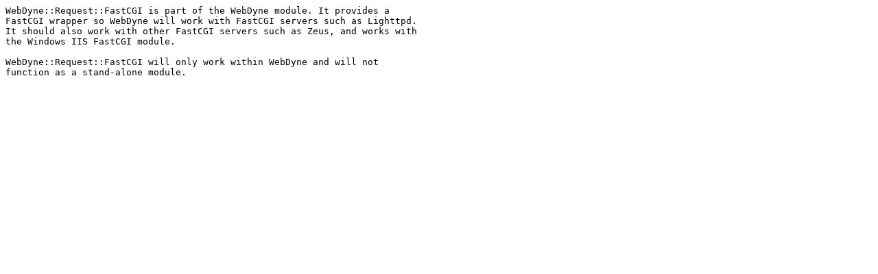

--- FILE ---
content_type: text/plain; charset=UTF-8
request_url: http://mirror.math.princeton.edu/pub/CPAN/authors/id/A/AS/ASPEER/WebDyne-Request-FastCGI-1.013.readme
body_size: 360
content:
WebDyne::Request::FastCGI is part of the WebDyne module. It provides a
FastCGI wrapper so WebDyne will work with FastCGI servers such as Lighttpd. 
It should also work with other FastCGI servers such as Zeus, and works with
the Windows IIS FastCGI module.

WebDyne::Request::FastCGI will only work within WebDyne and will not
function as a stand-alone module.
